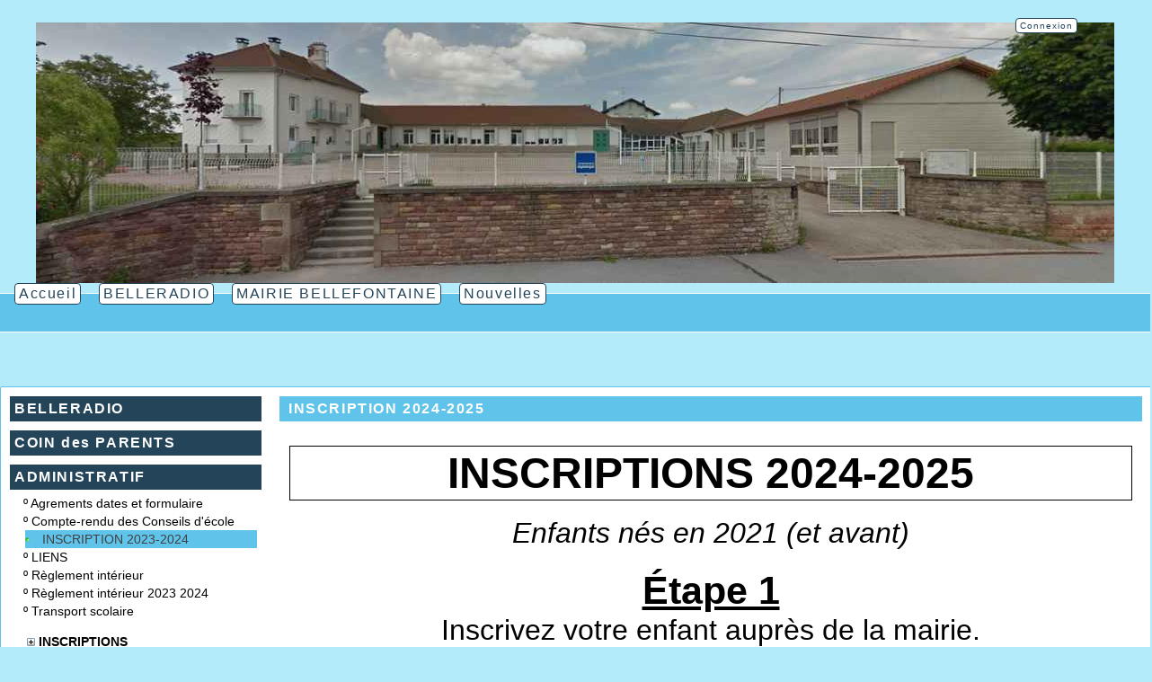

--- FILE ---
content_type: text/html; charset=UTF-8
request_url: https://sites.ac-nancy-metz.fr/eco-e-bellefontaine/articles.php?lng=fr&pg=1257&mnuid=14&tconfig=0
body_size: 41663
content:
<!DOCTYPE html>
<html xmlns="http://www.w3.org/1999/xhtml" lang="fr">

  <!--[  GuppY v5.02.05 CeCILL Copyright (C) 2004-2018 by Laurent Duveau - https://www.freeguppy.org/  ]-->

<head>
<meta http-equiv="content-type" content="text/html; charset=UTF-8" />
<meta name="application-name" content="ECOLE BELLEFONTAINE" />

<title>ECOLE BELLEFONTAINE</title>

<meta name="description" content="ecole bellefontaine" />
<meta name="generator" content="GuppY CMS" />
<meta name="author" content="GuppY" />
<meta name="keywords" content="ecole, bellefontaine, primaire, elementaire, classe, maternelle" />
<meta name="viewport" content="width=device-width, initial-scale=1, maximum-scale=1">
<meta name="apple-mobile-web-app-capable" content="yes">
<meta name="apple-mobile-web-app-status-bar-style" content="black">
<link rel="shortcut icon" href="https://sites.ac-nancy-metz.fr/eco-e-bellefontaine/favicon.ico">
<link type="text/css" rel="stylesheet" href="inc/unitegallery/css/unite-gallery.css">
<link type="text/css" rel="stylesheet" href="skins/skn5_maskin01/style.css">
<link type="text/css" rel="stylesheet" href="skins/skn5_maskin01/jqstyle.css">
<link type="text/css" rel="stylesheet" href="skins/skn5_maskin01/styleplus.css">
<style type="text/css" media="print">
    @import url(inc/print.css);
</style>
<link type="text/css" rel="stylesheet" href="inc/csshead/highlight.css" />
<link type="text/css" rel="stylesheet" href="inc/csshead/menubox.css" />
<script type="text/javascript">
//<![CDATA[
<!--

var charset = "UTF-8";
var site0 = "ECOLE BELLEFONTAINE";
var site3 = "https://sites.ac-nancy-metz.fr/eco-e-bellefontaine/";

//-->
//]]>
</script>

<script type="text/javascript">
//<![CDATA[
<!--

if (window.innerWidth) var wNav = window.innerWidth;
 else if (document.body && document.body.offsetWidth) var wNav = document.body.offsetWidth;
var w = window.innerWidth || document.documentElement.clientWidth || document.body.clientWidth;
var h = window.innerHeight || document.documentElement.clientHeight || document.body.clientHeight;
var sValue = "w" + screen.width + "h" + screen.height + "aw" + screen.availWidth + "ah" + screen.availHeight + "cw" + w + "ch" + h + "n" + wNav;
var today = new Date(), expires = new Date();
expires.setTime(today.getTime() + 31536000000);
document.cookie = "GuppYScreen" + "=" + encodeURIComponent(sValue) + ";expires=" + expires.toGMTString();

//-->
//]]>
</script>

<script type="text/javascript" src="inc/hpage.js"></script>

<script type="text/javascript" src="inc/jquery-min.js"></script>

<script type="text/javascript" src="inc/jquery-migrate-min.js"></script>

<script type="text/javascript" src="inc/jqscript.js"></script>
<script type="text/javascript" src="inc/unitegallery/js/unitegallery.min.js"></script>
<script type="text/javascript" src="inc/jshead/boxmenu_toggle.js"></script>
<script type="text/javascript" src="inc/jshead/highlight.pack.js"></script>
<script type="text/javascript" src="inc/jshead/jquery.easing.1.3.js"></script>
<script type="text/javascript" src="inc/jshead/jquery.mobile.customized.min.js"></script>
<script type="text/javascript" src="inc/jshead/lytebox_loader.js"></script>
<script type="text/javascript">
//<![CDATA[
<!--

$(document).ready(function() {
  $("pre").each(function(i, block) {
    hljs.highlightBlock(block);
  });
  $("pre code").each(function(i, block) {
    hljs.highlightBlock(block);
  });
});
//-->
//]]>
</script>
 

<script type="text/javascript" src="inc/jquery.sticky.js"></script>
<script type="text/javascript">
//<![CDATA[
<!--

$(document).ready(function(){
  $('#Tentrow0').sticky({topSpacing:0});
});
$(window).scroll(function() {
    if ($('#Tentrow0').css('top') == '0px') {
        if ($('.menu_connect').css('position') == 'absolute' || $('.menu_connect').css('position') == 'fixed')
            $('.menu_connect').css('display', 'none');
        if ($('.menu_admin').css('position') == 'absolute' || $('.menu_admin').css('position') == 'fixed')
            $('.menu_admin').css('display', 'none');
    } else {
        $('.menu_connect').css('display', 'block');
        $('.menu_admin').css('display', 'block');
    }
    if ($('#MainContent').css('top') == '0px') {
        $('#footer').css('position', 'fixed');
        $('#footer').css('bottom', '0px');
        $('#footer').css('z-index', '9999');
    }
});

//-->
//]]>
</script>

<script type="text/javascript">
//<![CDATA[
<!--

$(document).ready( function () {
    $('body').append('<div id="returnOnTop" title="Haut">&nbsp;</div>');
    $('#returnOnTop').click( function() {
    $('html,body').animate({scrollTop: 0}, 'slow');
    });
});
$(window).scroll(function() {
    if ($(window).scrollTop() < 300)
        $('#returnOnTop').fadeOut();
    else
        $('#returnOnTop').fadeIn();
});

//-->
//]]>
</script>

</head>
<body>
<div id="page">
  <div id="header">
    <div class="row">
    </div>
  </div>
  <a id="top"></a>

<a id="z1"></a>
<style  type="text/css">
#TopBoxes, #MainContent, #EditoBoxes { min-height: 0px; }
</style>
  <!-- Begin of TOPBOXES -->
  <div id="TopBoxes">
<style type="text/css">
.wcolsT01 { width: 0%; }
.wcol0T01 { width: 100%; }
.wcol1T01 { width: 0%; }
.wcol2T01 { width: 0%; }
</style>

    <div id="Tentrow1" class="T0entrow1">
      <div class="row T0row1"><div class="col col0 wcol0T01">
  <div class="logo LOT0">
    <a href="https://sites.ac-nancy-metz.fr/eco-e-bellefontaine/index.php?lng=fr" title="ECOLE BELLEFONTAINE">
      <img src="skins/skn5_maskin01/img/logo.jpg" alt="ECOLE BELLEFONTAINE" />
    </a>
  </div>
</div>
      </div>
    </div>
<style type="text/css">
.wcolsT02 { width: 0%; }
.wcol0T02 { width: 100%; }
.wcol1T02 { width: 0%; }
.wcol2T02 { width: 0%; }
</style>

    <div id="Tentrow2" class="T0entrow2">
      <div class="row T0row2"><div class="col col0 wcol0T02">
      <div class="menuIcons MIT0">
      <ul class="noflag">
          <li id="menu_home" class="menu_home">
		    
			<a href="index.php?lng=fr&amp;tconfig=0" title="Accueil">
			  <span class="name_home">Accueil</span>
			</a>
		  </li>
          <li id="menu_connect" class="menu_connect">
		    
			<a href="connect.php?lng=fr&amp;tconfig=0" title="Connexion">
			  <span class="name_connect">Connexion</span>
			</a>
		  </li>
          <li id="menu_88" class="menu_88">
		    
			<a href="http://www.ecole-bellefontaine.org/articles.php?lng=fr&pg=285&mnuid=284&tconfig=0" title="BELLERADIO">
			  <span class="name_88">BELLERADIO</span>
			</a>
		  </li>
          <li id="menu_88" class="menu_88">
		    
			<a href="http://www.bellefontaine.mairie.com" title="MAIRIE BELLEFONTAINE">
			  <span class="name_88">MAIRIE BELLEFONTAINE</span>
			</a>
		  </li>
          <li id="menu_news" class="menu_news">
		    
			<a href="news.php?lng=fr&amp;tconfig=0" title="Nouvelles">
			  <span class="name_news">Nouvelles</span>
			</a>
		  </li>
      </ul>
      </div>
      <div class="c-both"></div></div>
      </div>
    </div>
  </div>
  <!-- End of TOPBOXES -->
<a id="z2"></a>
  <!-- Begin of MAIN_CONTENT -->
  <div id="MainContent">

    <!-- Begin of LEFT_BOXES -->
    <div id="LeftBoxes">
<div class="L0mb284">
<div class="titrebox TrMNU284" id="L0titrebox1" onclick="montre('L0tblbox1');">BELLERADIO</div>
<div class="tblbox MNU284" id="L0tblbox1" onmouseover="this.className='tblbox MNU284 tblboxover'" onmouseout="this.className='tblbox MNU284'">

 <div class="mbtype2">
  <ul class="item">
   <li class="link item niv1">&ordm; <a href="articles.php?lng=fr&amp;pg=285&amp;mnuid=284&amp;tconfig=0" title="ECOUTEZ BELLERADIO">ECOUTEZ BELLERADIO</a>
   </li>
   <li class="link item niv1">&ordm; <a href="articles.php?lng=fr&amp;pg=288&amp;mnuid=284&amp;tconfig=0" title="LIENS AUTRES RADIOS">LIENS AUTRES RADIOS</a>
   </li>
  </ul>
 </div>
  <div class="f-right">
	<img src="inc/img/general/gene_2/close.png" alt=" &uarr; " title=" &uarr; " style="border:none;cursor:pointer;" onmouseup="cache('L0tblbox1');" />&nbsp;
  </div><div class="c-right"></div>
</div>
<script type="text/javascript">
//<![CDATA[
<!--
cache('L0tblbox1');
//-->
//]]>
</script>

</div>
<div class="L0mb291">
<div class="titrebox TrMNU291" id="L0titrebox2" onclick="montre('L0tblbox2');">COIN des PARENTS</div>
<div class="tblbox MNU291" id="L0tblbox2" onmouseover="this.className='tblbox MNU291 tblboxover'" onmouseout="this.className='tblbox MNU291'">

 <div class="mbtype3">
  <ul class="item">
   <li class="link item niv1">&ordm; <a href="articles.php?lng=fr&amp;pg=292&amp;mnuid=291&amp;tconfig=0" title="DANGERS des ECRANS">DANGERS des ECRANS</a>
   </li>
   <li class="link item niv1">&ordm; <a href="articles.php?lng=fr&amp;pg=1183&amp;mnuid=291&amp;tconfig=0" title="Incivilités et retards">Incivilités et retards</a>
   </li>
   <li class="link item niv1">&ordm; <a href="articles.php?lng=fr&amp;pg=1332&amp;mnuid=291&amp;tconfig=0" title="Situation de Harcèlement numéros utiles">Situation de Harcèlement numéros utiles</a>
   </li>
   <li>
    <div>
     <p class="rubr categ niv1" data-rubrid="mb291_1_1"><img id="mb291_1_1p" class="displayNone" src="inc/img/general/gene_2/open.png" alt="Déplier" title="Déplier"  /><img id="mb291_1_1m" src="inc/img/general/gene_2/close.png" alt="Fermer" title="Fermer" /> Chants chorale</p>
     <ul id="mb291_1_1" class="item">
      <li class="link item niv2">&ordm; <a href="articles.php?lng=fr&amp;pg=1633&amp;mnuid=291&amp;tconfig=0" title="chants 2025-2026">chants 2025-2026</a>
      </li>
     </ul>
    </div>
   </li>
   <li>
    <div>
     <p class="rubr categ niv1" data-rubrid="mb291_1_2"><img id="mb291_1_2p" class="displayNone" src="inc/img/general/gene_2/open.png" alt="Déplier" title="Déplier"  /><img id="mb291_1_2m" src="inc/img/general/gene_2/close.png" alt="Fermer" title="Fermer" /> Journée contre le Harcèlement</p>
     <ul id="mb291_1_2" class="item">
      <li class="link item niv2">&ordm; <a href="articles.php?lng=fr&amp;pg=1629&amp;mnuid=291&amp;tconfig=0" title="Chant pour la journée du Harcèlement">Chant pour la journée du Harcèlement</a>
      </li>
     </ul>
    </div>
   </li>
   <li>
    <div>
     <p class="rubr categ niv1" data-rubrid="mb291_1_3"><img id="mb291_1_3p" class="displayNone" src="inc/img/general/gene_2/open.png" alt="Déplier" title="Déplier"  /><img id="mb291_1_3m" src="inc/img/general/gene_2/close.png" alt="Fermer" title="Fermer" /> RENTREE 2023</p>
     <ul id="mb291_1_3" class="item">
      <li class="link item niv2">&ordm; <a href="articles.php?lng=fr&amp;pg=1302&amp;mnuid=291&amp;tconfig=0" title="NOTE DE RENTREE">NOTE DE RENTREE</a>
      </li>
     </ul>
    </div>
   </li>
   <li>
    <div>
     <p class="rubr categ niv1" data-rubrid="mb291_1_4"><img id="mb291_1_4p" class="displayNone" src="inc/img/general/gene_2/open.png" alt="Déplier" title="Déplier"  /><img id="mb291_1_4m" src="inc/img/general/gene_2/close.png" alt="Fermer" title="Fermer" /> RENTREE 2024</p>
     <ul id="mb291_1_4" class="item">
      <li class="link item niv2">&ordm; <a href="articles.php?lng=fr&amp;pg=1413&amp;mnuid=291&amp;tconfig=0" title="Note de Rentrée">Note de Rentrée</a>
      </li>
      <li class="link item niv2">&ordm; <a href="articles.php?lng=fr&amp;pg=1415&amp;mnuid=291&amp;tconfig=0" title="plannings gym, natation et bibliothèque">plannings gym, natation et bibliothèque</a>
      </li>
     </ul>
    </div>
   </li>
   <li>
    <div>
     <p class="rubr categ niv1" data-rubrid="mb291_1_5"><img id="mb291_1_5p" class="displayNone" src="inc/img/general/gene_2/open.png" alt="Déplier" title="Déplier"  /><img id="mb291_1_5m" src="inc/img/general/gene_2/close.png" alt="Fermer" title="Fermer" /> RENTREE 2025</p>
     <ul id="mb291_1_5" class="item">
      <li class="link item niv2">&ordm; <a href="articles.php?lng=fr&amp;pg=1558&amp;mnuid=291&amp;tconfig=0" title="Note de Rentrée">Note de Rentrée</a>
      </li>
      <li class="link item niv2">&ordm; <a href="articles.php?lng=fr&amp;pg=1560&amp;mnuid=291&amp;tconfig=0" title="plannings gym, natation et bibliothèque">plannings gym, natation et bibliothèque</a>
      </li>
     </ul>
    </div>
   </li>
  </ul>
 </div>
<script type="text/javascript">
//<![CDATA[
<!--

  $('#mb291_1_1').toggle(); $('#mb291_1_1p').toggle(); $('#mb291_1_1m').toggle();
  $('#mb291_1_2').toggle(); $('#mb291_1_2p').toggle(); $('#mb291_1_2m').toggle();
  $('#mb291_1_3').toggle(); $('#mb291_1_3p').toggle(); $('#mb291_1_3m').toggle();
  $('#mb291_1_4').toggle(); $('#mb291_1_4p').toggle(); $('#mb291_1_4m').toggle();
  $('#mb291_1_5').toggle(); $('#mb291_1_5p').toggle(); $('#mb291_1_5m').toggle();
//-->
//]]>
</script>

  <div class="f-right">
	<img src="inc/img/general/gene_2/close.png" alt=" &uarr; " title=" &uarr; " style="border:none;cursor:pointer;" onmouseup="cache('L0tblbox2');" />&nbsp;
  </div><div class="c-right"></div>
</div>
<script type="text/javascript">
//<![CDATA[
<!--
cache('L0tblbox2');
//-->
//]]>
</script>

</div>
<div class="L0mb14">
<div class="titrebox TrMNU14" id="L0titrebox3" onclick="montre('L0tblbox3');">ADMINISTRATIF</div>
<div class="tblbox MNU14" id="L0tblbox3" onmouseover="this.className='tblbox MNU14 tblboxover'" onmouseout="this.className='tblbox MNU14'">

 <div class="mbtype2">
  <ul class="item">
   <li class="link item niv1">&ordm; <a href="articles.php?lng=fr&amp;pg=1315&amp;mnuid=14&amp;tconfig=0" title="Agrements dates et formulaire">Agrements dates et formulaire</a>
   </li>
   <li class="link item niv1">&ordm; <a href="articles.php?lng=fr&amp;pg=1181&amp;mnuid=14&amp;tconfig=0" title="Compte-rendu des Conseils d'école">Compte-rendu des Conseils d'école</a>
   </li>
   <li class="link curr_item niv1"><img src="inc/img/general/gene_2/puce2.png" alt="&gt;" class="puce" />&nbsp;<a href="articles.php?lng=fr&amp;pg=1257&amp;mnuid=14&amp;tconfig=0" title="INSCRIPTION 2023-2024">INSCRIPTION 2023-2024</a>
   </li>
   <li class="link item niv1">&ordm; <a href="articles.php?lng=fr&amp;pg=264&amp;mnuid=14&amp;tconfig=0" title="LIENS">LIENS</a>
   </li>
   <li class="link item niv1">&ordm; <a href="articles.php?lng=fr&amp;pg=1492&amp;mnuid=14&amp;tconfig=0" title="Règlement intérieur">Règlement intérieur</a>
   </li>
   <li class="link item niv1">&ordm; <a href="articles.php?lng=fr&amp;pg=1297&amp;mnuid=14&amp;tconfig=0" title="Règlement intérieur 2023 2024">Règlement intérieur 2023 2024</a>
   </li>
   <li class="link item niv1">&ordm; <a href="articles.php?lng=fr&amp;pg=1411&amp;mnuid=14&amp;tconfig=0" title="Transport scolaire">Transport scolaire</a>
   </li>
   <li>
    <div>
     <p class="rubr categ niv1" data-rubrid="mb14_1_1"><img id="mb14_1_1p" class="displayNone" src="inc/img/general/gene_2/plus.png" alt="Déplier" title="Déplier"  /><img id="mb14_1_1m" src="inc/img/general/gene_2/minus.png" alt="Fermer" title="Fermer" /> INSCRIPTIONS</p>
     <ul id="mb14_1_1" class="item">
      <li class="link item niv2">&ordm; <a href="articles.php?lng=fr&amp;pg=1537&amp;mnuid=14&amp;tconfig=0" title="Inscriptions 2025-2026">Inscriptions 2025-2026</a>
      </li>
     </ul>
    </div>
   </li>
  </ul>
 </div>
<script type="text/javascript">
//<![CDATA[
<!--

  $('#mb14_1_1').toggle(); $('#mb14_1_1p').toggle(); $('#mb14_1_1m').toggle();
//-->
//]]>
</script>

  <div class="f-right">
	<img src="inc/img/general/gene_2/close.png" alt=" &uarr; " title=" &uarr; " style="border:none;cursor:pointer;" onmouseup="cache('L0tblbox3');" />&nbsp;
  </div><div class="c-right"></div>
</div>
<script type="text/javascript">
//<![CDATA[
<!--
montre('L0tblbox3');
//-->
//]]>
</script>

</div>
<div class="L0mb10">
<div class="titrebox TrMNU10" id="L0titrebox4" onclick="montre('L0tblbox4');">COIN des PS/MS</div>
<div class="tblbox MNU10" id="L0tblbox4" onmouseover="this.className='tblbox MNU10 tblboxover'" onmouseout="this.className='tblbox MNU10'">

 <div class="mbtype2">
  <ul class="item">
   <li class="link item niv1">&ordm; <a href="articles.php?lng=fr&amp;pg=737&amp;mnuid=10&amp;tconfig=0" title="INFOS DE RENTREE">INFOS DE RENTREE</a>
   </li>
   <li class="link item niv1">&ordm; <a href="articles.php?lng=fr&amp;pg=1150&amp;mnuid=10&amp;tconfig=0" title="NOS ALBUMS">NOS ALBUMS</a>
   </li>
   <li class="link item niv1">&ordm; <a href="articles.php?lng=fr&amp;pg=1152&amp;mnuid=10&amp;tconfig=0" title="NOS CHANSONS">NOS CHANSONS</a>
   </li>
  </ul>
 </div>
  <div class="f-right">
	<img src="inc/img/general/gene_2/close.png" alt=" &uarr; " title=" &uarr; " style="border:none;cursor:pointer;" onmouseup="cache('L0tblbox4');" />&nbsp;
  </div><div class="c-right"></div>
</div>
<script type="text/javascript">
//<![CDATA[
<!--
cache('L0tblbox4');
//-->
//]]>
</script>

</div>
<div class="L0mb30">
<div class="titrebox TrMNU30" id="L0titrebox5" onclick="montre('L0tblbox5');">COIN des GS/CP</div>
<div class="tblbox MNU30" id="L0tblbox5" onmouseover="this.className='tblbox MNU30 tblboxover'" onmouseout="this.className='tblbox MNU30'">

 <div class="mbtype2">
  <ul class="item">
   <li class="link item niv1">&ordm; <a href="articles.php?lng=fr&amp;pg=1476&amp;mnuid=30&amp;tconfig=0" title="00 Anniversaires fêtés en septembre">00 Anniversaires fêtés en septembre</a>
   </li>
   <li class="link item niv1">&ordm; <a href="articles.php?lng=fr&amp;pg=1486&amp;mnuid=30&amp;tconfig=0" title="01 Anniversaires fêtés en octobre">01 Anniversaires fêtés en octobre</a>
   </li>
   <li class="link item niv1">&ordm; <a href="articles.php?lng=fr&amp;pg=1488&amp;mnuid=30&amp;tconfig=0" title="02 Anniversaires fêtés en novembre">02 Anniversaires fêtés en novembre</a>
   </li>
   <li class="link item niv1">&ordm; <a href="articles.php?lng=fr&amp;pg=1652&amp;mnuid=30&amp;tconfig=0" title="04 Anniversaire fêté en décembre">04 Anniversaire fêté en décembre</a>
   </li>
   <li>
    <div>
     <p class="rubr categ niv1" data-rubrid="mb30_1_1"><img id="mb30_1_1p" class="displayNone" src="inc/img/general/gene_2/plus.png" alt="Déplier" title="Déplier"  /><img id="mb30_1_1m" src="inc/img/general/gene_2/minus.png" alt="Fermer" title="Fermer" /> Nous avons lu...</p>
     <ul id="mb30_1_1" class="item">
      <li class="link item niv2">&ordm; <a href="articles.php?lng=fr&amp;pg=1611&amp;mnuid=30&amp;tconfig=0" title="0. En septembre, nous avons lu ...">0. En septembre, nous avons lu ...</a>
      </li>
      <li class="link item niv2">&ordm; <a href="articles.php?lng=fr&amp;pg=1494&amp;mnuid=30&amp;tconfig=0" title="2. En novembre, nous avons lu">2. En novembre, nous avons lu</a>
      </li>
      <li class="link item niv2">&ordm; <a href="articles.php?lng=fr&amp;pg=1613&amp;mnuid=30&amp;tconfig=0" title="2. En novembre, nous avons lu ....">2. En novembre, nous avons lu ....</a>
      </li>
      <li class="link item niv2">&ordm; <a href="articles.php?lng=fr&amp;pg=1615&amp;mnuid=30&amp;tconfig=0" title="2. En octobre, nous avons lu ...">2. En octobre, nous avons lu ...</a>
      </li>
      <li class="link item niv2">&ordm; <a href="articles.php?lng=fr&amp;pg=1648&amp;mnuid=30&amp;tconfig=0" title="3. En décembre, nous avons lu ....">3. En décembre, nous avons lu ....</a>
      </li>
     </ul>
    </div>
   </li>
   <li>
    <div>
     <p class="rubr categ niv1" data-rubrid="mb30_1_2"><img id="mb30_1_2p" class="displayNone" src="inc/img/general/gene_2/plus.png" alt="Déplier" title="Déplier"  /><img id="mb30_1_2m" src="inc/img/general/gene_2/minus.png" alt="Fermer" title="Fermer" /> quoi de neuf dans notre classe ?</p>
     <ul id="mb30_1_2" class="item">
      <li class="link item niv2">&ordm; <a href="articles.php?lng=fr&amp;pg=1502&amp;mnuid=30&amp;tconfig=0" title="0. La semaine du goût">0. La semaine du goût</a>
      </li>
      <li class="link item niv2">&ordm; <a href="articles.php?lng=fr&amp;pg=1635&amp;mnuid=30&amp;tconfig=0" title="1. notre sapin">1. notre sapin</a>
      </li>
      <li class="link item niv2">&ordm; <a href="articles.php?lng=fr&amp;pg=1638&amp;mnuid=30&amp;tconfig=0" title="2. spectacle et visite de  Saint Nicolas">2. spectacle et visite de  Saint Nicolas</a>
      </li>
      <li class="link item niv2">&ordm; <a href="articles.php?lng=fr&amp;pg=1650&amp;mnuid=30&amp;tconfig=0" title="Journée EVAR  : maternelles/CP">Journée EVAR  : maternelles/CP</a>
      </li>
      <li class="link item niv2">&ordm; <a href="articles.php?lng=fr&amp;pg=1643&amp;mnuid=30&amp;tconfig=0" title="Mobiklasse">Mobiklasse</a>
      </li>
     </ul>
    </div>
   </li>
  </ul>
 </div>
<script type="text/javascript">
//<![CDATA[
<!--

  $('#mb30_1_1').toggle(); $('#mb30_1_1p').toggle(); $('#mb30_1_1m').toggle();
  $('#mb30_1_2').toggle(); $('#mb30_1_2p').toggle(); $('#mb30_1_2m').toggle();
//-->
//]]>
</script>

  <div class="f-right">
	<img src="inc/img/general/gene_2/close.png" alt=" &uarr; " title=" &uarr; " style="border:none;cursor:pointer;" onmouseup="cache('L0tblbox5');" />&nbsp;
  </div><div class="c-right"></div>
</div>
<script type="text/javascript">
//<![CDATA[
<!--
cache('L0tblbox5');
//-->
//]]>
</script>

</div>
<div class="L0mb31">
<div class="titrebox TrMNU31" id="L0titrebox6" onclick="montre('L0tblbox6');">COIN des CE1/CE2</div>
<div class="tblbox MNU31" id="L0tblbox6" onmouseover="this.className='tblbox MNU31 tblboxover'" onmouseout="this.className='tblbox MNU31'">

 <div class="mbtype3">
  <ul class="item">
   <li class="link item niv1">&ordm; <a href="articles.php?lng=fr&amp;pg=1626&amp;mnuid=31&amp;tconfig=0" title="Calendrier de l'avent mathématiques">Calendrier de l'avent mathématiques</a>
   </li>
   <li class="link item niv1">&ordm; <a href="articles.php?lng=fr&amp;pg=1658&amp;mnuid=31&amp;tconfig=0" title="Devoirs CE1-CE2 du 19/01 au 27/01/26">Devoirs CE1-CE2 du 19/01 au 27/01/26</a>
   </li>
   <li class="link item niv1">&ordm; <a href="articles.php?lng=fr&amp;pg=577&amp;mnuid=31&amp;tconfig=0" title="calculaTICE">calculaTICE</a>
   </li>
   <li>
    <div>
     <p class="rubr categ niv1" data-rubrid="mb31_1_1"><img id="mb31_1_1p" class="displayNone" src="inc/img/general/gene_2/open.png" alt="Déplier" title="Déplier"  /><img id="mb31_1_1m" src="inc/img/general/gene_2/close.png" alt="Fermer" title="Fermer" /> EMPLOI DU TEMPS CE</p>
     <ul id="mb31_1_1" class="item">
      <li class="link item niv2">&ordm; <a href="articles.php?lng=fr&amp;pg=1146&amp;mnuid=31&amp;tconfig=0" title="Emploi du temps 2024-2025">Emploi du temps 2024-2025</a>
      </li>
      <li class="link item niv2">&ordm; <a href="articles.php?lng=fr&amp;pg=1564&amp;mnuid=31&amp;tconfig=0" title="Emploi du temps 2025-2026">Emploi du temps 2025-2026</a>
      </li>
     </ul>
    </div>
   </li>
   <li>
    <div>
     <p class="rubr categ niv1" data-rubrid="mb31_1_2"><img id="mb31_1_2p" class="displayNone" src="inc/img/general/gene_2/open.png" alt="Déplier" title="Déplier"  /><img id="mb31_1_2m" src="inc/img/general/gene_2/close.png" alt="Fermer" title="Fermer" /> MOTS DICTEE CE</p>
     <ul id="mb31_1_2" class="item">
      <li class="link item niv2">&ordm; <a href="articles.php?lng=fr&amp;pg=1124&amp;mnuid=31&amp;tconfig=0" title="Liste de mots CE1 au jour le jour">Liste de mots CE1 au jour le jour</a>
      </li>
      <li class="link item niv2">&ordm; <a href="articles.php?lng=fr&amp;pg=1125&amp;mnuid=31&amp;tconfig=0" title="Liste de mots CE2 au jour le jour">Liste de mots CE2 au jour le jour</a>
      </li>
     </ul>
    </div>
   </li>
   <li>
    <div>
     <p class="rubr categ niv1" data-rubrid="mb31_1_3"><img id="mb31_1_3p" class="displayNone" src="inc/img/general/gene_2/open.png" alt="Déplier" title="Déplier"  /><img id="mb31_1_3m" src="inc/img/general/gene_2/close.png" alt="Fermer" title="Fermer" /> Travail de la semaine</p>
     <ul id="mb31_1_3" class="item">
      <li class="link item niv2">&ordm; <a href="articles.php?lng=fr&amp;pg=1588&amp;mnuid=31&amp;tconfig=0" title="Anglais">Anglais</a>
      </li>
      <li class="link item niv2">&ordm; <a href="articles.php?lng=fr&amp;pg=1329&amp;mnuid=31&amp;tconfig=0" title="Education Morale et Civique (EMC)">Education Morale et Civique (EMC)</a>
      </li>
      <li class="link item niv2">&ordm; <a href="articles.php?lng=fr&amp;pg=1566&amp;mnuid=31&amp;tconfig=0" title="Français Grammaire (G)">Français Grammaire (G)</a>
      </li>
      <li class="link item niv2">&ordm; <a href="articles.php?lng=fr&amp;pg=1295&amp;mnuid=31&amp;tconfig=0" title="Français Littérature">Français Littérature</a>
      </li>
      <li class="link item niv2">&ordm; <a href="articles.php?lng=fr&amp;pg=1193&amp;mnuid=31&amp;tconfig=0" title="Français Orthographe (O)">Français Orthographe (O)</a>
      </li>
      <li class="link item niv2">&ordm; <a href="articles.php?lng=fr&amp;pg=1199&amp;mnuid=31&amp;tconfig=0" title="Français Orthographe Grammaticale (OG - conjugaison)">Français Orthographe Grammaticale (OG - conjugaison)</a>
      </li>
      <li class="link item niv2">&ordm; <a href="articles.php?lng=fr&amp;pg=1197&amp;mnuid=31&amp;tconfig=0" title="Français Vocabulaire (V)">Français Vocabulaire (V)</a>
      </li>
      <li class="link item niv2">&ordm; <a href="articles.php?lng=fr&amp;pg=1425&amp;mnuid=31&amp;tconfig=0" title="Maths Calculs et Calcul Mental (Calcul - CM)">Maths Calculs et Calcul Mental (Calcul - CM)</a>
      </li>
      <li class="link item niv2">&ordm; <a href="articles.php?lng=fr&amp;pg=1423&amp;mnuid=31&amp;tconfig=0" title="Maths Grandeurs et Mesures (GM)">Maths Grandeurs et Mesures (GM)</a>
      </li>
      <li class="link item niv2">&ordm; <a href="articles.php?lng=fr&amp;pg=1586&amp;mnuid=31&amp;tconfig=0" title="Maths Géométrie (Geom)">Maths Géométrie (Geom)</a>
      </li>
      <li class="link item niv2">&ordm; <a href="articles.php?lng=fr&amp;pg=1427&amp;mnuid=31&amp;tconfig=0" title="Maths Numération - Nombres (N)">Maths Numération - Nombres (N)</a>
      </li>
      <li class="link item niv2">&ordm; <a href="articles.php?lng=fr&amp;pg=1429&amp;mnuid=31&amp;tconfig=0" title="Maths Résolution de Problèmes (Problèmes)">Maths Résolution de Problèmes (Problèmes)</a>
      </li>
      <li class="link item niv2">&ordm; <a href="articles.php?lng=fr&amp;pg=1189&amp;mnuid=31&amp;tconfig=0" title="Poésie CE1 CE2">Poésie CE1 CE2</a>
      </li>
      <li class="link item niv2">&ordm; <a href="articles.php?lng=fr&amp;pg=1596&amp;mnuid=31&amp;tconfig=0" title="Questionner l'espace et le temps">Questionner l'espace et le temps</a>
      </li>
      <li class="link item niv2">&ordm; <a href="articles.php?lng=fr&amp;pg=1202&amp;mnuid=31&amp;tconfig=0" title="Questionner le monde (QLM)">Questionner le monde (QLM)</a>
      </li>
      <li class="link item niv2">&ordm; <a href="articles.php?lng=fr&amp;pg=1191&amp;mnuid=31&amp;tconfig=0" title="Tables de multiplication x0 à x10">Tables de multiplication x0 à x10</a>
      </li>
     </ul>
    </div>
   </li>
  </ul>
 </div>
<script type="text/javascript">
//<![CDATA[
<!--

  $('#mb31_1_1').toggle(); $('#mb31_1_1p').toggle(); $('#mb31_1_1m').toggle();
  $('#mb31_1_2').toggle(); $('#mb31_1_2p').toggle(); $('#mb31_1_2m').toggle();
  $('#mb31_1_3').toggle(); $('#mb31_1_3p').toggle(); $('#mb31_1_3m').toggle();
//-->
//]]>
</script>

  <div class="f-right">
	<img src="inc/img/general/gene_2/close.png" alt=" &uarr; " title=" &uarr; " style="border:none;cursor:pointer;" onmouseup="cache('L0tblbox6');" />&nbsp;
  </div><div class="c-right"></div>
</div>
<script type="text/javascript">
//<![CDATA[
<!--
cache('L0tblbox6');
//-->
//]]>
</script>

</div>
<div class="L0mb3">
<div class="titrebox TrMNU3" id="L0titrebox7" onclick="montre('L0tblbox7');">COIN des CM1/CM2</div>
<div class="tblbox MNU3" id="L0tblbox7" onmouseover="this.className='tblbox MNU3 tblboxover'" onmouseout="this.className='tblbox MNU3'">

 <div class="mbtype2">
  <ul class="item">
   <li>
    <div>
     <p class="rubr categ niv1" data-rubrid="mb3_1_1"><img id="mb3_1_1p" class="displayNone" src="inc/img/general/gene_2/plus.png" alt="Déplier" title="Déplier"  /><img id="mb3_1_1m" src="inc/img/general/gene_2/minus.png" alt="Fermer" title="Fermer" /> CM 2025-2026</p>
     <ul id="mb3_1_1" class="item">
      <li class="link item niv2">&ordm; <a href="articles.php?lng=fr&amp;pg=1631&amp;mnuid=3&amp;tconfig=0" title="Coin des sciences, histoire-géo, etc.">Coin des sciences, histoire-géo, etc.</a>
      </li>
      <li class="link item niv2">&ordm; <a href="articles.php?lng=fr&amp;pg=1654&amp;mnuid=3&amp;tconfig=0" title="Devoirs CM Période 3">Devoirs CM Période 3</a>
      </li>
      <li class="link item niv2">&ordm; <a href="articles.php?lng=fr&amp;pg=1574&amp;mnuid=3&amp;tconfig=0" title="Jeux en ligne pour s'entrainer en maths !">Jeux en ligne pour s'entrainer en maths !</a>
      </li>
      <li class="link item niv2">&ordm; <a href="articles.php?lng=fr&amp;pg=1576&amp;mnuid=3&amp;tconfig=0" title="Jeux en ligne pour s'entrainer en orthographe :)">Jeux en ligne pour s'entrainer en orthographe :)</a>
      </li>
      <li class="link item niv2">&ordm; <a href="articles.php?lng=fr&amp;pg=1580&amp;mnuid=3&amp;tconfig=0" title="Le coin des langues">Le coin des langues</a>
      </li>
      <li class="link item niv2">&ordm; <a href="articles.php?lng=fr&amp;pg=1578&amp;mnuid=3&amp;tconfig=0" title="Les oeuvres d'art de nos dictées">Les oeuvres d'art de nos dictées</a>
      </li>
      <li class="link item niv2">&ordm; <a href="articles.php?lng=fr&amp;pg=1582&amp;mnuid=3&amp;tconfig=0" title="Nos chansons">Nos chansons</a>
      </li>
      <li class="link item niv2">&ordm; <a href="articles.php?lng=fr&amp;pg=1602&amp;mnuid=3&amp;tconfig=0" title="Nos projets de classe">Nos projets de classe</a>
      </li>
     </ul>
    </div>
   </li>
  </ul>
 </div>
<script type="text/javascript">
//<![CDATA[
<!--

  $('#mb3_1_1').toggle(); $('#mb3_1_1p').toggle(); $('#mb3_1_1m').toggle();
//-->
//]]>
</script>

  <div class="f-right">
	<img src="inc/img/general/gene_2/close.png" alt=" &uarr; " title=" &uarr; " style="border:none;cursor:pointer;" onmouseup="cache('L0tblbox7');" />&nbsp;
  </div><div class="c-right"></div>
</div>
<script type="text/javascript">
//<![CDATA[
<!--
cache('L0tblbox7');
//-->
//]]>
</script>

</div>
<div class="L0mb18">
<div class="titrebox TrMNU18" id="L0titrebox8" onclick="montre('L0tblbox8');">POUR TRAVAILLER</div>
<div class="tblbox MNU18" id="L0tblbox8" onmouseover="this.className='tblbox MNU18 tblboxover'" onmouseout="this.className='tblbox MNU18'">

 <div class="mbtype2">
  <ul class="item">
   <li class="link item niv1">&ordm; <a href="articles.php?lng=fr&amp;pg=273&amp;mnuid=18&amp;tconfig=0" title="CLASSES QUI FOLKENT">CLASSES QUI FOLKENT</a>
   </li>
   <li class="link item niv1">&ordm; <a href="articles.php?lng=fr&amp;pg=108&amp;mnuid=18&amp;tconfig=0" title="CONJUGAISON">CONJUGAISON</a>
   </li>
   <li class="link item niv1">&ordm; <a href="articles.php?lng=fr&amp;pg=110&amp;mnuid=18&amp;tconfig=0" title="GRAMMAIRE">GRAMMAIRE</a>
   </li>
   <li class="link item niv1">&ordm; <a href="articles.php?lng=fr&amp;pg=53&amp;mnuid=18&amp;tconfig=0" title="MATHS CALCUL">MATHS CALCUL</a>
   </li>
   <li class="link item niv1">&ordm; <a href="articles.php?lng=fr&amp;pg=114&amp;mnuid=18&amp;tconfig=0" title="ORTHOGRAPHE">ORTHOGRAPHE</a>
   </li>
   <li class="link item niv1">&ordm; <a href="articles.php?lng=fr&amp;pg=65&amp;mnuid=18&amp;tconfig=0" title="POUR APPRENDRE NOS CHANTS">POUR APPRENDRE NOS CHANTS</a>
   </li>
  </ul>
 </div>
  <div class="f-right">
	<img src="inc/img/general/gene_2/close.png" alt=" &uarr; " title=" &uarr; " style="border:none;cursor:pointer;" onmouseup="cache('L0tblbox8');" />&nbsp;
  </div><div class="c-right"></div>
</div>
<script type="text/javascript">
//<![CDATA[
<!--
cache('L0tblbox8');
//-->
//]]>
</script>

</div>
    </div>
    <!-- End of LEFT_BOXES -->
    <!-- Begin CENTER_BOXES -->
    <div id="CenterBoxes">

      <!-- Begin of ABOVE_BOXES -->
      <div id="AboveBoxes">
      </div>
      <!-- End of ABOVE_BOXES -->
<div class="titre TrART0"><a href="https://sites.ac-nancy-metz.fr/eco-e-bellefontaine/articles.php?lng=fr&amp;pg=1257&amp;tconfig=0" title="Lien permanent">INSCRIPTION 2024-2025</a></div>
<div class="tbl" onmouseout="this.className = 'tbl'" onmouseover="this.className = 'tbl tblover'">
    <a id="art1257"></a>
<style type="text/css">
.contentArt2 {
  height: auto;
  overflow: visible;
}
</style>
    <div id="texte30" class="contentArt">
      <div class="contentArt2">
        <p align="CENTER" style="border:1.00pt solid #000000; margin-bottom:0cm; padding:0.04cm 0.14cm"><font color="#000000"><font face="Trebuchet MS, sans-serif"><font size="7"><b>INSCRIPTIONS 2024-2025 </b></font></font></font></p>

<p style="margin-bottom:0cm; text-align:center"><font color="#000000"><font face="Trebuchet MS, sans-serif"><font style="font-size:26pt"><font size="6"><i>Enfants nés en 2021 (et avant)</i></font></font></font></font></p>

<p align="CENTER" style="margin-bottom:0cm"><font color="#000000"><font face="Arial, sans-serif"><font size="7"><font style="font-size: 32pt"><span style="text-decoration:underline"><b>Étape 1</b></span></font></font><br />
<font size="6"><span style="font-weight:normal">Inscrivez votre enfant auprès de la mairie.<br />
Pour cela, rendez-vous à la mairie. </span></font><br />
<span style="font-size:16px"><span style="font-weight:normal">Celle-ci est normalement ouverte tous les matins de 9h00 à 11h30.</span></span></font></font><br />
<span style="font-size:16px">mairiedebellefontaine@orange.fr </span><br />
<strong><span style="color:#ff0000">Munissez-vous de votre votre livret de famille</span></strong><font color="#000000"><font face="Arial, sans-serif"><font size="3"><font style="font-size: 13pt"> </font></font></font></font></p>

<p align="CENTER" style="margin-bottom:0cm"><span style="font-size:10px"><font color="#000000"><font face="Arial, sans-serif"><font style="font-size:20pt">(Réglez également les problèmes de cantine, de garderie et de <span style="text-decoration:underline;"><a href="https://www.agglo-epinal.fr/se-deplacer/transports/">TRANSPORT</a></span>) </font></font></font></span></p>

<p style="margin-bottom:0cm; text-align:center"></p>

<p style="text-align:center"><span style="font-size:20px">Vous pouvez imprimer les documents suivants ou les retirer à l'école ou à la mairie.</span><br />
<br />
<a href="file/DIRRECTION/INSCRIPTION 2022.pdf"><span style="color:#8e44ad"><span style="font-size:24px">&gt;&gt; Bulletin d'inscription &lt;&lt;</span></span></a><br />
<span style="font-size:22px"><a href="file/DIRRECTION/FIche de renseignements.pdf"><span style="color:#8e44ad">&gt;&gt; Fiche de renseignements &lt;&lt;</span></a></span><br />
&nbsp;</p>

<p align="CENTER" style="margin-bottom:0cm"><font color="#000000"><font face="Arial, sans-serif"><font size="6"><font size="7"><font style="font-size: 32pt"><span style="text-decoration:underline"><b>Étape 2</b></span></font></font><br />
<span style="font-weight:normal">Procédez à l'admission de votre enfant à l'école.<br />
Pour cela, rendez-vous à l'école.</span></font><br />
<span style="font-size:22px"><span style="font-weight:normal">La directrice est dans son bureau tous les <span style="text-decoration:underline"><strong>lundis</strong></span>. </span></span></font></font></p>

<p align="CENTER" style="margin-bottom:0cm"><span style="font-weight:normal"><span style="text-decoration:none"><span style="font-size:20px"><font color="#000000"><font face="Arial, sans-serif"><font style="font-size:16pt">(En cas d'impossibilité, appeler l'école <strong>"</strong></font></font></font><strong>03 29 36 01 85"</strong><font color="#000000"><font face="Arial, sans-serif"><font style="font-size:16pt"> ou envoyer un mail </font></font></font><br />
<span style="color:#0000ff;"><font face="Arial, sans-serif"><font style="font-size:16pt"><span style="text-decoration:underline;">ce.0881078@ac-nancy-metz.fr</span></font></font></span><font color="#000000"><font face="Arial, sans-serif"><font style="font-size:16pt"> pour prendre rendez-vous.)</font></font></font></span></span></span></p>

<p style="text-align:center"><span style="font-size:18px"><span style="color:#c0392b"><font face="Arial, sans-serif"><span style="text-decoration:underline">Munissez-vous des documents suivants</span>&nbsp;:<br />
le bulletin d'inscription délivré par la mairie (étape 1)<br />
un document attestant que l'enfant a subi les vaccinations obligatoires<br />
(carnet de santé) Il y a un photocopieur à l'école.</font><br />
Certificat de radiation pour les enfants qui changent d'école.</span></span></p>

<p style="text-align:center"><span style="font-size:20px">Vous pouvez imprimer les documents suivants ou les retirer à l'école ou à la mairie.</span><br />
<a href="file/DIRRECTION/INSCRIPTION 2022.pdf"><span style="color:#8e44ad"><span style="font-size:24px">&gt;&gt; Bulletin d'inscription &lt;&lt;</span></span></a><br />
<span style="font-size:22px"><a href="file/DIRRECTION/FIche de renseignements.pdf"><span style="color:#8e44ad">&gt;&gt; Fiche de renseignements &lt;&lt;</span></a></span></p>

      </div><div class="c-both"></div>
    </div>
<hr />
<div class="width100">
  <div class="displayInlineBlock propArtW">
Date de création : <b>19/03/2023   17:10</b><br />
Dernière modification : <b>06/05/2024   13:48</b><br />
Catégorie : <b>ADMINISTRATIF - </b><br />
Page lue <b>1539 fois</b><br />
  </div>
  <div class="displayInlineBlock f-right width50">
    <div class="textCenter navbarArt">
		  <div class="marginAuto textCenter"><a href="articles.php?lng=fr&amp;pg=1181&amp;mnuid=14&amp;tconfig=0"><img src="inc/img/general/gene_2/precedent.png" class="valignMiddle" alt="Précédent" title="Précédent" /></a>&nbsp;&nbsp;
			<form name="selnavart" action="#" method="post" class="displayInline valignMiddle">
			  <select size="1" onchange="document.selnavart.action=this.value; document.selnavart.submit();" class="selArtNavbar" title="">
				<option value="articles.php?lng=fr&amp;pg=1315&amp;mnuid=14&amp;tconfig=">Agrements dates et formulaire</option>
				<option value="articles.php?lng=fr&amp;pg=1181&amp;mnuid=14&amp;tconfig=0">Compte-rendu des Conseils d'école</option>
				<option value="articles.php?lng=fr&amp;pg=1257&amp;mnuid=14&amp;tconfig=" selected="selected">INSCRIPTION 2023-2024</option>
				<option value="articles.php?lng=fr&amp;pg=264&amp;mnuid=14&amp;tconfig=">LIENS</option>
				<option value="articles.php?lng=fr&amp;pg=1492&amp;mnuid=14&amp;tconfig=">Règlement intérieur</option>
				<option value="articles.php?lng=fr&amp;pg=1297&amp;mnuid=14&amp;tconfig=">Règlement intérieur 2023 2024</option>
				<option value="articles.php?lng=fr&amp;pg=1411&amp;mnuid=14&amp;tconfig=">Transport scolaire</option>
				<optgroup label="INSCRIPTIONS">
				<option value="articles.php?lng=fr&amp;pg=1537&amp;mnuid=14&amp;tconfig=">Inscriptions 2025-2026</option>
				</optgroup>
			  </select>
			</form>&nbsp;&nbsp;<a href="articles.php?lng=fr&amp;pg=264&amp;mnuid=14&amp;tconfig="><img src="inc/img/general/gene_2/suivant.png" class="valignMiddle" alt="Suivant" title="Suivant" /></a></div></div>
	<div class="textCenter valignMiddle prtArt">
      <a href="articles.php?lng=fr&amp;pg=1257&amp;prt=-1" target="_blank">
        <img src="inc/img/general/gene_2/look.png" class="img15x15" alt="Prévisualiser..." title="Prévisualiser..." />&nbsp;Prévisualiser...
      </a>
      &nbsp;
      <a href="articles.php?lng=fr&amp;pg=1257&amp;prt=1" target="_blank">
        <img src="inc/img/general/gene_2/print.png" class="img15x15" alt="Imprimer..." title="Imprimer..." />&nbsp;Imprimer...
      </a>
    </div>
  </div>
  <div class="c-both"></div>
</div>
<hr />
</div>
    
          <!-- Begin of UNDER_BOXES -->
          <div id="UnderBoxes">
          </div>
          <!-- End of UNDER_BOXES -->
			
    </div>
	<!-- End of CENTER_BOXES -->
  </div>
  <!-- End of MAIN_CONTENT -->
<a id="z3"></a>
  <!-- Begin of BOTTOM_BOXES -->
  <div id="BottomBoxes">
  </div>
  <a id="bottom"></a>
  <!-- End of BOTTOM_BOXES -->
  <!-- Begin of FOOTER -->
  <div id="footer" class="c-both">
    <div class="row">
      <div class="divtop">
        <a class="top fontBold" href="#top">
          <b><span>&#xe808;</span> Haut <span>&#xe808;</span></b>
        </a>
      </div>
      <div class="txtspeG">
  &nbsp;
  <a class="copyright" href="http://www.freeguppy.org/" title="freeguppy.org" target="_blank">
	Propulsé par GuppY
  </a>
  <span>&nbsp; © 2004-2018 &nbsp;</span>
  <a class="copyright" href="http://www.cecill.info/index.fr.html" title="En savoir plus ..." target="_blank">
	Sous Licence Libre CeCILL
  </a>
  &nbsp;
      </div>
    </div>
  </div>
  <!-- end footer -->
</div>
<!-- end page -->
</body>
</html>

--- FILE ---
content_type: text/css
request_url: https://sites.ac-nancy-metz.fr/eco-e-bellefontaine/skins/skn5_maskin01/jqstyle.css
body_size: 4096
content:
/*  ---------  CSS jQuery generated for skn5_maskin01  ----------- */

/************
 * Onglets */
#gytabs {
    display: none;
    margin-left: -4px;
    color: inherit;
}
#gytabs li {
    position: relative;
    float: left;
    list-style: none;
    padding: 2px 5px 7px;
    margin-right : -8px;
    border: 1px solid #60C4EA;
    border-radius: 0px;
    cursor: pointer;
    background-color: #FFFFFF;
    color: #404040;
    z-index: 1;
}
#gytabs li:hover {
    background-color: #60C4EA;
    color: #FFFFFF;
}
#gytabs .gyactif {
    margin-bottom : 1px;
    background-color: #B4EBFA;
    font-weight: bold;
    color: #244459;
    z-index: 10;
}
#gytabcontent {
    clear: both;
    position: relative;
    margin: 0 2px;
    padding: 0 4px;
    border: 1px solid #60C4EA;
    border-radius: 0px;
    top: -2px;
    background-color: #FFFFFF;
    color: inherit;
    width: auto;
    overflow: hidden;
    z-index: 5;
}

/********************
Accordéon vertical */
#gyaccordion {
    width: auto;
    height: auto;
    list-style-type: none;
    background-color: transparent;
    color: inherit;
}
#gyaccordion a {
    display: block;
    font-weight: bold;
    text-decoration: none;
}
#gyaccordion ul {
    overflow: hidden;
    margin: 0;
    padding: 0;
}
#gyaccordion li {
    margin: auto;
    list-style-type: none;
    height:auto;
}
#gyaccordion li a {
    width: auto;
    height: auto;
    padding: 4px;
    display: block;
    color: #FFFFFF;
}
#gyaccordion li a.closed {
    color: #FFFFFF !important;
    background-color: #244459;
    border: 1px solid #60C4EA;
    border-radius: 0px;
    margin: 4px 0;
}
#gyaccordion li.firstitem a.closed {
    color: #FFFFFF !important;
    background-color: #244459;
    border: 1px solid #60C4EA;
    border-radius: 0px;
}
#gyaccordion li.lastitem a.closed {
    color: #FFFFFF !important;
    background-color: #244459;
    border: 1px solid #60C4EA;
    border-radius: 0px;
}
#gyaccordion li li {
    width: auto;
    height: auto;
    margin: auto;
    line-height: 28px;
    background-color: #FFFFFF;
    color: inherit;
    border: 1px solid #60C4EA;
    border-radius: 0px;
}
#gyaccordion li a.opened {
    color: #FFFFFF;
    font-weight: bold;
    background-color: #60C4EA;
    border: 1px solid #60C4EA;
    border-radius: 0px;
    margin: 4px 0;
}
#gyaccordion li.firstitem a.opened {
    color: #FFFFFF;
    font-weight: bold;
    background-color: #60C4EA;
    border: 1px solid #60C4EA;
    border-radius: 0px;
    margin: 4px 0;
}
#gyaccordion li a.hover {
    color: #FFFFFF !important;
    background-color: #60C4EA;
    border: 1px solid #60C4EA;
    border-radius: 0px;
    margin: 4px 0;
}
#gyaccordion li.firstitem a.hover {
    color: #FFFFFF !important;
    background-color: #60C4EA;
    border: 1px solid #60C4EA;
    border-radius: 0px;
}
#gyaccordion li.lastitem a.hover {
    color: #FFFFFF !important;
    background-color: #60C4EA;
    border: 1px solid #60C4EA;
    border-radius: 0px;
}
#gyaccordion li.lastitem li {
    margin: 4px 0 12px 0;
}
#gyaccordion li.lastitem ul {
    padding-bottom: 4px;
    margin: 0;
}

/* fenêtre modale */
#gyfade {
    display: none;
    background: rgba(16,16,16, 0.7); 
    position: fixed; 
    left: 0;
    top: 0; 
    z-index: 10;
    width: 100%;
    height: 100%;
    z-index: 9999;
}
.gypopup_block{
    display: none;
    background-color: #FFFFFF;
    color: inherit;
    padding: 20px; 	
    float: left;
    font-size: 1.2em;
    position: fixed;
    top: 50%; left: 50%;
    z-index: 99999;
    border: solid #60C4EA;
    border-width: 5px;
    border-radius: 10px;
    box-shadow: 0px 0px 20px #404040;
}
.gypopup_block a { /* lien pop */
    color : #404040;
    text-decoration: underline;
}
img.gybtn_close {
    float: right; 
    margin: -50px -50px 0 0;
    border: 0px;
    color: #FFFFFF;
}
.gypopup p {
    padding: 5px 10px;
    margin: 5px 0;
}


--- FILE ---
content_type: text/css
request_url: https://sites.ac-nancy-metz.fr/eco-e-bellefontaine/skins/skn5_maskin01/styleplus.css
body_size: 3864
content:
/*  ---------  CSS generated for skn5_maskin_02  ----------- */

#header { /* header */
    height: 5px;
}
.T0entrow2 { 
    background-color: #60C4EA;
	height: 42px;
	border-top: 1px solid #FFF;
	border-bottom: 1px solid #FFF;
}
.txtspeC { /* Espace entre top et copyright */
    margin: 20px 0 10px;	
}
.top {
    color: #244459; /* modification de la couleur */
    font-size: 1.5em; /* modification de la taille de l"affichage */
}
.boxnet {
    margin: 100px 35% 0; /* centrage entre le logo et la bannière */
}
div.menuIcons ul li.menu_connect { /* positionnement de l"onglet en haut à droite */
    position: absolute; top: 24px; right: 70px;
    padding-right: 3px;
}
div.menuIcons ul li.menu_connect a span {
	font-size: 10px;
}
div.menuIcons ul li.menu_admin { /* positionnement de l"onglet en haut à droite */
    position: absolute; top: 24px; right: 2px;
    padding-right: 3px;
}
div.menuIcons ul li.menu_admin a span {
	font-size: 10px;
}
div.pop.menuIcons_flag {
	top: 10px;
}
div.menuIcons ul li a span { /* lien */
	letter-spacing: 0.1em; /* ajout pour augmenter l"espacement des lettres */
}
.titrebox, .titre { /* Titre boite latérale et centrale */
	letter-spacing: 0.1em; /* ajout pour augmenter l"espacement des lettres */
}
.rubr, p.rubr, .lirubr, .lirubr2, .phrubr, .phrubr2, .farubr, .farubr2, .dnrubr, .dnrubr2  {
    margin: 1em auto;  /* Ajout marges au dessus et au dessous pour rubriques */
	font-weight: bold;
}
fieldset.dwnld {
    background-color: #FFF; /* modification de la couleur du fond de la popup de téléchargement */
}
a:hover.calagd {
    color: #FFF;	/* modification de la couleur du texte du lien */
}			  
select.cal { /* select month and year */
    color: #000; /* modification pour les champs mois et année du calendrier */
    background-color: #FFF;
    border: 1px solid #C0FFFF;
}
.selMonthCal { /* largeur champ mois */
	width: 118px;
}
.forum, .forum a, .forum2, tr.forum2, tr.forum2 a, tr.forum2 a:hover  {
    font-weight: bold; /* modification pour texte en gras */
	font-size: 16px; /* modification pour taille */ 
    color: #FFF; /* modification couleur du texte */
}
.thtbldiv {
    padding: 4px; /* ajout padding */
}
.thheadbodyW a:hover{
    color: #FFF; /* modification couleur du texte lien permanent sujet */
}
.frtdtbldiv a:hover {
    color: #000; /* modification couleur du texte lien permanent forum direct */	
}
.FB394 { /* habillage boîte slider */
    margin: 6px 7px 20px;
    padding-bottom: 50px;
    background-color: transparent;
}
.DDV421 { /* ajustement menu vertical */
    margin: 2px 0 7px 1px;
    width: 100%;	
}
ul.dropdown li, ul.dropdown ul li {
	letter-spacing: 0.1em;  /* modification espacement lettres */
	margin:0 auto 1px;  /* modification marges extérieures */		
}
.tbl.DDH460, .tblover.DDH460 { /* fond menu déroulant horizontal */
    background: transparent;
}	
.tbl.DDL461, .tblover.DDL461 { /* fond menu déroulant linéaire */
    background: transparent;
}
.DDL461 ul.dropdown-linear li { /* personnalisation onglets DDL */
    width: 12em;
	letter-spacing: 0.1em;	
    text-align: center;
	border-radius: 4px;
}
.DDL461 ul.dropdown-linear li ul li { /* personnalisation menu DDL */
    font-weight: normal;
    width: 840px;
    border: 4px solid #60C4EA;
	border-radius: 0 0 10px 10px !important;
}
#gyaccordion li a {
    padding: 10px 4px; /* modification marges intérieures */
}	  
.TrUSRB0 { /* positionnement boite Préférences à BottomBoxes */
    margin-left: 10px;
	text-align: center;
}
 .TrWEBB0 { /* positionnement boite Webmestre-Infos à BottomBoxes */
    margin: 10px 10px 0;
	text-align: center;
}
.TrNWLB0 {/* positionnement boite Newletter à BottomBoxes */
    margin-right: 10px;
	text-align: center;	
}